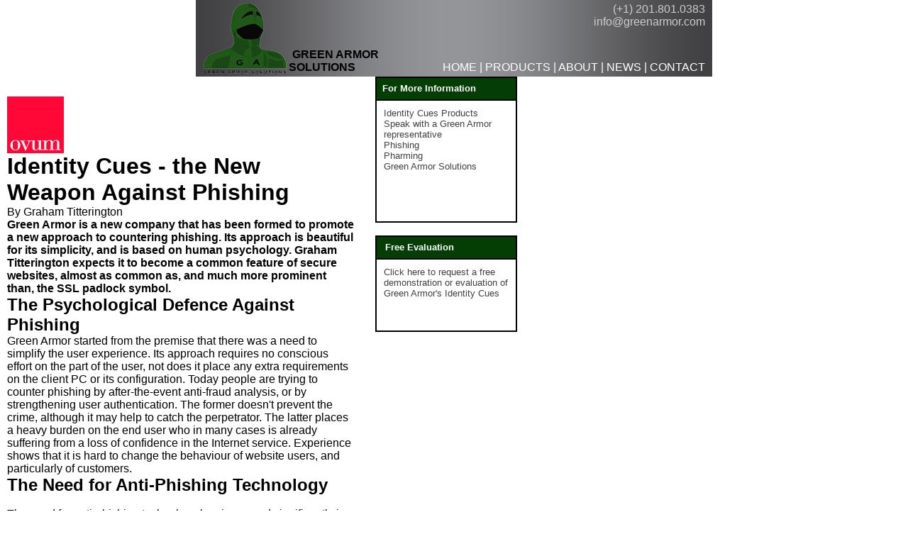

--- FILE ---
content_type: text/html
request_url: http://www.greenarmor.com/phishing%20green%20armor%2012.shtml
body_size: 4288
content:
<html>
<head>
<title>Phishing Green Armor</title>
<meta name="KEYWORDS" content="phishing, green armor">
<meta name="DESCRIPTION" content="phishing Green Armor">
<meta name="ABSTRACT" content="phishing Green Armor">
<meta name="URL" content="http://www.greenarmor.com">
<meta name="robots" content="index, follow">
<meta name="googlebot" content="index, follow">
<meta name="MSNbot" content="index, follow">
<meta name="Classification" content="Computers">
<meta name="copyright" content="greenarmor.com">
<meta name="AUTHOR" content="http://www.greenarmor.com">
<meta http-equiv="Content-Type" content="text/html; charset=iso-8859-1">
<style type="text/css">
<!--
.style1 {
	font-family: Arial, Helvetica, sans-serif;
	font-size: 13px;
}
.style4 {font-family: Arial, Helvetica, sans-serif}
.style5 {color: black}
.style6 {font-size: 13px}
-->
</style>
</head>

<body bgcolor="#FFFFFF" text="#000000" leftmargin="0" topmargin="0" marginwidth="0" marginheight="0">
<link href="css/style-top.css" rel="stylesheet" type="text/css" />
<div align="center">
<div id="header-old">
<div class="four"></div>
<table width="100%" border="0" cellspacing="0" cellpadding="0">
  <tr>
    <td width="17%" rowspan="2"><a href="./home.shtml"><img src="images/gr_logo.png" alt="Green Armor Solutions" width="118" height="100" border="0" /></a></td>
    <td width="30%" rowspan="2" valign="bottom"><span id="logo-t1">GREEN ARMOR SOLUTIONS</span></td>
    <td width="53%" height="64" align="right" valign="top"><div class="white">(+1) 201.801.0383<br />
      <a href="mailto:info@greenarmor.com">info@greenarmor.com</a></div></td>
  </tr>
  <tr>
    <td align="right" valign="bottom"><div class="menu"><a href="home.shtml">HOME</a> | <a href="products.shtml">PRODUCTS</a> | <a href="company.shtml">ABOUT</a> | <a href="news.shtml">NEWS</a> | <a href="contact.shtml">CONTACT</a></div></td>
  </tr>
</table>
<div class="four"></div>
</div>
</div>
<table width="729" border="0" cellspacing="0" cellpadding="0" align="center" height="136">
  <tr> 
    <td width="483" height="242" align="left" valign="top"> 
      <div align="left"> 
        <table width="103%" border="0" cellspacing="5" cellpadding="5">
          <tr> 
            <td width="100%" valign="top"> 
              <p align="justify" class="style4" style="margin-bottom: 0;">&nbsp;</p>
              <h1 style="margin-top: 0; margin-bottom: 0;"><img src="images/phishing%20Ovum.gif" width="80" height="80"></h1>
              <h1 class="style4" style="margin-top: 0;"> Identity Cues - the New Weapon Against Phishing</h1>
              <p class="style4">By Graham Titterington</p>
              <p class="style4"><strong>Green Armor is a new company that has been formed to promote a new approach to countering phishing. Its approach is beautiful for its simplicity, and is based on human psychology. Graham Titterington expects it to become a common feature of secure websites, almost as common as, and much more prominent than, the SSL padlock symbol.</strong></p>
              <h2 class="style4">The Psychological Defence Against Phishing</h2>
<p class="style4">Green Armor started from the premise that there was a need to simplify the user experience. Its approach requires no conscious effort on the part of the user, not does it place any extra requirements on the client PC or its configuration. Today people are trying to counter phishing by after-the-event anti-fraud analysis, or by strengthening user authentication. The former doesn't prevent the crime, although it may help to catch the perpetrator. The latter places a heavy burden on the end user who in many cases is already suffering from a loss of confidence in the Internet service. Experience shows that it is hard to change the behaviour of website users, and particularly of customers.</p>
              <h2 class="style4" style="margin-bottom: 0;">The Need for Anti-Phishing Technology </h2>
              <p class="style4" style="margin-top: 0;"><br>
                The need for anti-phishing technology has increased significantly in the last few months. In addition to phishing for personal identity information and pharming from identity stores of service providers, we are now seeing 'corporate phishing'. In these attacks the hackers send e-mails to employees of a corporation (guessing e-mail addresses if they don't know the real ones), requesting them to confirm their password at the attached URL. The hacker then gains access to the corporate IT system and steals some information that can be used to blackmail the corporation.</p>
              <h2 class="style4" style="margin-bottom: 0;">The Product</h2>
              <p class="style4" style="margin-top: 0;"><br>
                Green Armor sells a software product that will be bought by enterprises that want to protect their website from being abused by phishers, such as banks or large corporations. Green Armor provides a simple visual cue on the web log-in page that is unique to each user of the site. This is located close to the user id and password fields. The cue is generated using a mathematical formula based on the user id. It comprises a coloured rectangular box and a short word within it in coloured letters. This simple form of icon has been chosen after psychological experiments in US universities; the experiments showed that users can memorise it without any conscious effort, at least in a passive sense so that they will notice that something is wrong if it is different or missing.</p>
              <p class="style4">There are some configurable parameters. The box can be set to appear at any stage in the course of typing in the user ID and password, as can the word within it. This timing can be selected to minimise the risk of the user giving away information if they are connected to a phishing site. Another variation of the product adds a third, preliminary, field to the log-in form called an &quot;Armor code&quot;. However this is tantamount to adding a second password and so is unlikely to be widely adopted.</p>
              <p class="style4">This product will not protect a user who has a keystroke logger Trojan on their machine - but if the hacker has implanted a keystroke logger they don't need to go to the trouble of setting up a phishing website. </p>
              <h2 class="style4" style="margin-bottom: 0;">Green Armor</h2>
              <p class="style4" style="margin-top: 0;"><br>
                <a href="http://www.greenarmor.com">Green Armor</a> was founded in April 2004 and launched its first product in June 2005. It spent the first year in establishing its patent and testing the concept. It has a patent for the principle of mathematically generating unique visual cues which is broader than the current product. It is based in New Jersey. It has five staff and is in the process of raising funding for establishing commercial operation. It plans to sell directly to enterprises (such as Internet banks and large corporations) and to ISVs of products that would benefit from incorporating this technology into their log-in screens.</p>
              <p class="style4" style="margin-bottom: 0;">Graham Titterington is a Principal Analyst at Ovum, specialising in business continuity, IT security, and information storage. He can be contacted directly at gct at ovum / com.<br>
              </p>
              <p class="style4" style="margin-top: 0; margin-bottom: 0;">This story originally appeared online at: </p>
              <p class="style4" style="margin-top: 0;"><a href="http://www.ovum.com/go/content/c,57016">http://www.ovum.com/go/content/c,57016</a></p>
              <p class="style4" style="margin-bottom: 0;">&nbsp;</p>
              <!--  function MM_openBrWindow(theURL,winName,features) { //v2.0    window.open(theURL,winName,features);  }  //--></td>
          </tr>
        </table>
      </div>
    </td>
    <td width="227" align="right" valign="top" height="242"> 
      <div align="right">
        <table width="200" border="1" cellspacing="0" cellpadding="0" height="88" bordercolor="#000000">
          <tr>
            <td bgcolor="#043E04" height="32"><font face="Arial, Helvetica, sans-serif" size="2"><b>&nbsp; <font color="#FFFFFF">For More Information </font></b></font></td>
          </tr>
          <tr>
            <td height="54" align="center" valign="top"><table width="100%" border="0" cellspacing="0" cellpadding="10" height="170">
                <tr>
                  <td height="170" align="left" valign="top"><p class="style2" style="margin-top: 0;"><span class="style3"><span class="style4"><span class="style3"><span class="style6"><a href="products.shtml">Identity Cues Products</a></span></span></span></span></p>
                      <p class="style1"><span class="style2 style3">                    <a href="contact.shtml">Speak with a Green Armor representative</a></span></p>
                      <p class="style1"><a href="./phishing.shtml">Phishing</a></p>
                      <p class="style1"><a href="./pharming.shtml">Pharming</a></p>
                      <p class="style1" style="margin-bottom: 0;"><a href="http://www.greenarmor.com">Green Armor Solutions</a><br>
                    </p></td>
                </tr>
            </table></td>
          </tr>
        </table>
        <br>
        <table width="200" border="1" cellspacing="0" cellpadding="0" height="88" bordercolor="#000000">
          <tr>
            <td bgcolor="#043E04" height="32"><a href="#" style="font-size:x-small;color:White;text-decoration:none"><font face="Arial, Helvetica, sans-serif" size="2"><b>&nbsp;<font color="#FFFFFF">&nbsp;&nbsp;Free Evaluation </font></b></font></a></td>
          </tr>
          <tr>
            <td height="54" align="center" valign="top"><table width="100%" border="0" cellspacing="0" cellpadding="10" height="100">
                <tr>
                  <td height="57" align="left" valign="top"><a href="free_evaluation.shtml" class="style1">Click here to request a free demonstration or evaluation of Green Armor's Identity Cues</a></td>
                </tr>
            </table></td>
          </tr>
        </table>
      </div>
    </td>
  </tr>
</table>
<p align="justify" class="style1" style="margin-bottom: 0;"><span style="color:black;">&nbsp;</span></p>
<!DOCTYPE html PUBLIC "-//W3C//DTD XHTML 1.0 Transitional//EN" "http://www.w3.org/TR/xhtml1/DTD/xhtml1-transitional.dtd">
<html xmlns="http://www.w3.org/1999/xhtml">
<head>
<meta http-equiv="Content-Type" content="text/html; charset=utf-8" />
<title>Untitled Document</title>
<link href="css/style-top.css" rel="stylesheet" type="text/css" />
</head>

<body>
<div align="center">
<div id="footer-old"><table width="100%" border="0" cellspacing="0" cellpadding="0">
  <tr>
    <td id="wh-txt-sm">&copy; 2022 Green Armor Solutions, Inc. <br />
      Green Armor Solutions logo is a trademarks of Green Armor Solutions, Inc. <br />
      All Rights Reserved.</td>
    <td align="right" valign="bottom"><div class="menu"><a href="home.shtml">HOME</a>&nbsp;|&nbsp;<a href="products.shtml">PRODUCTS</a>&nbsp;|&nbsp;<a href="company.shtml">ABOUT</a>&nbsp;|&nbsp;<a href="news.shtml">NEWS</a>&nbsp;|&nbsp;<a href="contact.shtml">CONTACT</a></div></td>
  </tr>
</table>
</div>
</div>
</body>
</html>
</body>
</html>


--- FILE ---
content_type: text/css
request_url: http://www.greenarmor.com/css/style-top.css
body_size: 1740
content:
* {	margin: 0;}html, body {	height: 100%;	margin: 0;	font-family: Trebuchet MS, Arial, Helvetica, sans-serif;	font-size:14px;}#header {	background-color:#414042;	background-image: url(../images/header_back.jpg);	width:950px;	margin:0 auto 0 auto;}#header-old {	background-color:#414042;	background-image: url(../images/header_back1.jpg);	width:708px;	margin:0 auto 0 auto;	padding:0 10px;	font-family: Trebuchet MS, Arial, Helvetica, sans-serif;	text-align:center;}.four {	height:4px;}#logo-t {	font-size:22px;	font-weight:800;	color:#000000;	padding:0 0 8px 5px;}#logo-t1 {	font-size:16px;	font-weight:800;	color:#000000;	padding:0 0 8px 5px;	text-align:left;}.white {	color:#CCCCCC;}.white a:link {	color:#CCCCCC;	text-decoration:none;}.white a:hover {	color:#999999;	text-decoration:none;}.white a:visited {	color:#CCCCCC;	text-decoration:none;}.menu {	font-size:16px;	color:#FFF;}.menu a:link {	color:#FFF;	text-decoration:none;}.menu a:hover {	color:#FFF;	text-decoration: underline;}.menu a:visited {	color:#FFF;	text-decoration:none;}.menu a:active {	color:#FFF;	text-decoration:none;}a:link {	color:#414042;	text-decoration:none;}a:hover {	color:#414042;	text-decoration:underline;}a:visited {	color:#414042;	text-decoration:none;}a:active {	color:#414042;	text-decoration:none;}.vline {	height:140px;	width:1px;	background-color:#414042;	margin:0 auto;}#footer {	margin:10px auto 20px auto;	width:950px;	background-color:#414042;	}#footer-old {	margin:10px auto 20px auto;	width:708px;	background-color:#414042;	padding:30px 10px;	}#wh-txt-sm {	color:#FFFFFF;	font-size:10px;	line-height:12px;	text-align:left;}